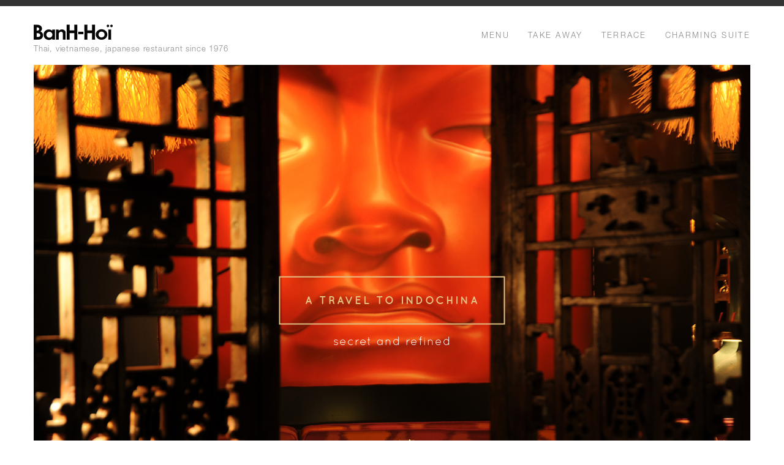

--- FILE ---
content_type: text/html
request_url: https://banh-hoi.com/welcome.html
body_size: 1830
content:
<!DOCTYPE html>
<html lang="fr">
    <head>
        <meta charset="utf-8">
        <meta name="viewport" content="width=device-width, initial-scale=1.0, user-scalable=no">
        <title>BanH-Hoï | Thai, vietnamese and japanese restaurant in Saint-Tropez</title>
        <meta name="description" content="BanH-Hoï | Thai, vietnamese and japanese restaurant | Place de l'Ormeau Saint-Tropez | +33 (0)4 94 97 36 29" />
        <meta name="keywords" content="restaurant, banh hoi, saint, st tropez, asian, sushi, diner, refined, night, vietnamese, thais, japaneses, ormeau, clocher, charme, authenticity ">
        <meta name="category" content="restaurant"> 
        <link rel="icon" type="image/png" href="assets/img/favicon.png" />
        <link href="assets/font-awesome/css/font-awesome.min.css" rel="stylesheet" type="text/css">
        <link href="assets/css/bootstrap/bootstrap.min.css" rel="stylesheet" type="text/css">
        <link href="assets/css/my.css" rel="stylesheet" type="text/css">
    </head>
    <body>
    <div class="black-bar container-fluid">
    </div>

    <nav class="navbar navbar navbar-static-top navbar-expanded">
            <!-- Brand and toggle get grouped for better mobile display -->
        <div class="my-header container">
            <div class="navbar-header">
                    <button type="button" class="navbar-toggle" data-toggle="collapse" data-target="#bs-example-navbar-collapse-1">
                        <span class="sr-only">Toggle navigation</span>
                        <span class="icon-bar"></span>
                    </button>
                    <a class="navbar-brand page-scroll" href="welcome.html">
                        <span class="restaurant-title"><img src="assets/img/logo.jpg"></span> <br/>
                        <span class="subtitle-my-header">Thai, vietnamese, japanese restaurant since 1976</span>
                    </a>
                </div>

                <div class="collapse navbar-collapse" id="bs-example-navbar-collapse-1">
            <ul class="nav navbar-nav navbar-menu">
                <li class="hidden">
                    <a class="page-scroll" href="#"></a>
                </li>
            </ul>
            <ul class="nav navbar-nav navbar-right">
                <li>
                    <a class="page-scroll" href="menu.html">Menu</a>
                </li>
                <li>
                    <a class="page-scroll" href="BanH-Hoi-TakeAway.pdf">Take Away</a>
                </li>
                <li class="terrasse-menu">
                     <a class="page-scroll" href="terrace.html">Terrace</a>
                </li>
                <li class="lasuite-menu">
                    <a class="page-scroll" href="charmingsuite.html">Charming Suite</a>
                </li>
            </ul>
        </div>

        </div>
        <!-- /.container -->
    </nav>
    <div class="main-container container">
        <div class="row">
            <div class="header col-md-12">
                <div class="home-titles">
                    <div class="square-title first-title">a travel to Indochina</div>
                    <div class="subtitle">secret and refined</div>
                </div>
            </div>
        </div>
        <div class="row">
            <div class="col-md-6 col-sm-6 col-xs-12 adress center-styled">
                <p>
                    <span class="styled-lead">BanH-Hoï restaurant</span>
                    <span class="bottom-padding">Place de l'Ormeau<br/>12 rue petit Saint-Jean, Saint-Tropez</span>
                    Open every night from April to October<br/>
                    Services 19:30 to 23:30
                    <br/>
                    Telephone : +33 (0)4 94 97 36 29<br/>
                    <a href="menu.html" class="btn toMap toMenuUK">Menu</a><br/>
                    <a href="BanH-Hoi-TakeAway.pdf" class="btn toMap toGoUK">Take Away</a><br/>
                    <a href="charmingsuite.html" class="btn toMap toSuite">Go to the Charming Suite</a>
                </p>
            </div>
            <div class="image-food-1 col-md-6 col-sm-6 col-xs-12">
            </div>
        </div>
        <div class="row">
            <div class="reservation col-sm-12">
                <div class="home-titles">
                    <div class="square-title first-title">on reservation</div>
                    <div class="subtitle">from 11:00 to 2:00 // +33 (0)4 94 97 36 29</div>
                </div>
            </div>
            <div id="googleMap" class="col-md-6 col-sm-12">
                <div id="googleMapInner" class="col-md-12">

                </div>
            </div>
            <div class="quote-michelin col-md-6 col-sm-12">
                <p>Felted ... Soft Light, painted black walls and ceilings, stylized Buddhas are the setting for a nice tasty Vietnamese, thai and japanese cuisine.
                    <br/><br/>The Guide Michelin
                </p>
            </div>
        </div>
    </div>

    <div class="footer container-fluid">
        <div class="container inner-footer">
            <i class="upBtn fa fa-arrow-circle-up" title="Haut de page"></i>
            <div class="pull-left">
                <p><a href="welcome.html" class="btn-footer"><span class="footer-title">BanH-Hoï</span> <br/>
                    Thai, vietnamese and japanese restaurant</a></p>
                <p>Copyright © 2016 // all rights reserved<br/>
                    Design by <a href="http://www.jimmy-phan.com" target="_blank">Jimmy Phan</a></p>
            </div>
            <div class="pull-right">
                <p>Open every night from April to October<br/>Services 19:30 to 23:30</p>
                <p>Place de l'Ormeau<br/>12 rue Petit Saint-Jean 83990 Saint-Tropez, France <br/>
                Telephone : +33 (0)4 94 97 36 29<br/>Booking only by phone</p>
            </div>
        </div>
    </div>


    <script src="assets/js/jquery.js"></script>
    <script src="assets/js/bootstrap/bootstrap.min.js"></script>
    <script src="https://maps.googleapis.com/maps/api/js"></script>
    <script>

        var myCenter=new google.maps.LatLng(43.272909,6.640609);
        function initialize()
        {
            $('.navbar-toggle').addClass('fa');
            $('.navbar-toggle').addClass('fa-bars');
            $('.upBtn').click();

            $(".upBtn").click(function() {
                $('html, body').animate({
                    scrollTop: $(".navbar").offset().top
                }, 1000);
            });


            var mapProp = {
                center:myCenter,
                zoom:18,
                mapTypeId:google.maps.MapTypeId.ROADMAP
            };

            var map=new google.maps.Map(document.getElementById("googleMapInner"),mapProp);

            var marker=new google.maps.Marker({
                position:myCenter
            });
            marker.setMap(map);

            var infowindow = new google.maps.InfoWindow({
                content:"BanH-Hoï restaurant<br/>Place de l'Ormeau"
            });

            infowindow.open(map,marker);
        }

        google.maps.event.addDomListener(window, 'load', initialize);
    </script>
    </body>
</html>

--- FILE ---
content_type: text/css
request_url: https://banh-hoi.com/assets/css/my.css
body_size: 1506
content:
@font-face {
    font-family: 'QuicksandBold';
    src: url('../fonts/Quicksand_Bold.otf');
}

@font-face {
    font-family: 'QuicksandBook';
    src: url('../fonts/Quicksand_Book.otf');
}

@font-face {
    font-family: 'HelveticaLight';
    src: url('../fonts/HelveticaNeueLTStd-Lt.otf');
}

.black-bar {
    height: 10px;
    background-color: #333333;
}

.my-header {
    font-family: 'HelveticaLight';
    letter-spacing: 0.8px;
    margin-top: 15px;
    padding-left: 0px;
    padding-right: 0px;
}

.restaurant-title {
    color: #000000;
}

.subtitle-my-header {
    font-size: 13px;
    color: #878787;
}

.navbar-brand {
    font-size: 21px!important;
}

.my-header a {
    text-decoration: none;
    color: #878787 !important;
}

.my-header a:focus{
    color: #000000 !important;
    background-color: #ffffff !important;
}
.my-header a:hover {
    color: #000000 !important;
    background-color: #ffffff !important;
}

.my-header .active a {
    color: black !important;
}


.navbar-right {
    margin-top: 10px;
}

.navbar-right li {
    text-transform: uppercase;
    letter-spacing: 2.3px;
}

.fr-menu {
    border-right: 1px solid #878787;
    margin-right: 0!important;
    height: 25px;
    margin-top: 13px;
}

.fr-menu a {
    padding: 2px 5px 15px 15px!important;
    line-height: 10px;
}

.en-menu a {
    padding: 15px 5px 15px 5px!important;
}

.image-food-1 {
    background-image: url("../img/food-home1.jpg");
    background-repeat: no-repeat;
    height: 405px;
    background-position: 50%;
    background-size: cover;
}

.reservation {
    height: 488px;
    background-image: url("../img/reservation.jpg");
    background-position: 50%;
    background-repeat: no-repeat;
    background-size: cover;
}

.toMap {
    font-family: 'HelveticaLight';
    text-transform: uppercase;
    display: block;
    float: left;
    margin: 15px 0 0 0;
    letter-spacing: 1px;
    padding: 10px 70px 10px 70px;
    font-size: 14px;
    font-weight: 400;
    line-height: 1.42857143;
    text-align: center;
    white-space: nowrap;
    vertical-align: middle;
    cursor: pointer;
    -webkit-user-select: none;
    background-image: none;
    border: 1px solid transparent;
    border-radius: 0;
    background-color: #dddddd;
    color: #000000;
}

.toMenu {
    font-size: 14px;
    padding: 10px 90px 10px 90px;
}

.toSuite {
    font-size: 14px;
    padding: 10px 30px 10px 30px;
}

.toGo {
    font-size: 14px;
    padding: 10px 84px 10px 85px;
}

.toGoUK {
    font-size: 14px;
    padding: 10px 96px 10px 96px;
}

.toMenuUK {
    font-size: 14px;
    padding: 10px 116px 10px 116px;
}

.header {
    height: 811px;
    background-image: url("../img/home-cover.jpg");
    background-position: 50%;
    background-repeat: no-repeat;
    background-size: cover;
}

.home-titles {
    color: #ffffff;
    position: absolute;
    top: 50%;
    left: 50%;
    -moz-transform: translateX(-50%) translateY(-50%);
    -webkit-transform: translateX(-50%) translateY(-50%);
    transform: translateX(-50%) translateY(-50%);
    text-align: center;
    overflow: hidden;
    white-space: nowrap;
}

.square-title {
    font-family: 'QuicksandBold';
    text-transform: uppercase;
    letter-spacing: 3px;
    color: #e2c183;
    font-size: 18px;
    padding: 25px 40px;
    border: 2px solid #e2c183;

}

.subtitle {
    font-family: 'QuicksandBook';
    font-size: 19px;
    padding-top: 15px;
    letter-spacing: 1px;
}

.reservation .square-title{
    border: 2px solid #938162
}

.center-styled {
    font-family: 'HelveticaLight';
    background-color: #f4f4f4;
    height: 405px;
    overflow: hidden;
    white-space: nowrap;
}

.center-styled p {
    font-size: 15px;
    position: absolute;
    top: 49%;
    left: 54%;
    -moz-transform: translateX(-50%) translateY(-50%);
    -webkit-transform: translateX(-50%) translateY(-50%);
    transform: translateX(-50%) translateY(-50%);
    letter-spacing: 1px;
}

.styled-lead {
    font-family: 'HelveticaLight';
    line-height: 30px;
    font-size: 24px;
}


.bottom-padding {
    padding-bottom: 10px;
    display: block;
}

#googleMap {
    height: 405px;
    background-color: #f4f4f4;
}

#googleMapInner {
    height: 405px;
    background-color: #f4f4f4;
}

.quote-michelin {
    font-family: 'HelveticaLight';
    font-weight: bold;
    height: 405px;
    font-size: 16px;
    font-style: italic;
    background-color: #f4f4f4;
    background-image: url("../img/quote-top.png"), url("../img/quote-bottom.png");
    background-repeat: no-repeat;
    background-position: 15% 20% , 80% 80%;
    letter-spacing: 1px;
}

.quote-michelin p {
    position: absolute;
    top: 50%;
    left: 55%;
    -moz-transform: translateX(-50%) translateY(-50%);
    -webkit-transform: translateX(-50%) translateY(-50%);
    transform: translateX(-50%) translateY(-50%);
    width: 60%;
}

.footer {
    background-color: #333333;
    color: #ffffff;
    font-family: 'HelveticaLight';
    margin-top: 70px;
    letter-spacing: 1px;
}

.inner-footer {
    padding: 50px 10px 30px;
}

.inner-footer .pull-right {
    text-align: right;
    padding-right: 15px;
}

.footer-title {
    font-size: 18px;
    font-family: 'HelveticaLight';
}

.navbar-toggle {
    background-color: #f4f4f4;
    height: 36px;
}

.navbar-toggle:hover {
    border: 1px solid #333333;
}

.navbar-toggle {
    width: 50px;
    height: 42px;
}


.footer {
    text-align: center;
}

.footer .pull-left {
    text-align: left;
}

.footer .pull-right {
    text-align: right;
}

.upBtn {
    display: none;
    font-size: 60px;
    margin-bottom: 20px;
}

.btn-footer, .btn-footer:hover {
    color: #ffffff;
    text-decoration: none;
}


@media (max-width: 991px) {

    #googleMap {
        height: 405px;
        background-color: #333333;
        padding: 34px;
    }

    #googleMapInner {
        background-color: #333333;
        height: 100%;
        width: 100%;
    }


    .navbar-right {
        font-size: 12px;
        margin-bottom: 25px; 
        /*margin-left: 15px*/
    }

    .terrasse-menu a {
        padding-left: 0!important;
    }
    .subtitle-my-header {
        font-size: 13px;
        line-height: 15px;
        display: block;
        width: 170px;
        margin-top: 5px;
    }
    .navbar-header {
        margin-left: 15px;
    }

   .header {
       height: 405px;
       font-size: 10px;
   }
    .square-title {
        font-size: 14px;
        padding: 20px 30px;
        margin: 10px;
    }

    .reservation .subtitle {
        letter-spacing: 0;
    }

    .subtitle {
        font-size: 16px;
        padding-top: 0;
    }
}

@media (max-width: 767px) {

    .subtitle-my-header {
        line-height: 15px;
        display: block;
        width: 170px;
    }

    .my-header {
        padding-left: 30px;
        padding-right: 30px;

    }

    .terrasse-menu {
        padding-left: 15px;
    }
    .image-food-1 {
        display: none;
    }

    .upBtn {
        display: inline-block;
        font-size: 60px;
        margin-bottom: 20px;
        cursor: pointer;
    }

    .footer {
        text-align: center;
        letter-spacing: 0;
        margin-top: 0;
    }

    .inner-footer {
        padding-top: 30px;
    }

    .inner-footer .pull-left {
        text-align: center;
        float: none!important;
    }
    .inner-footer .pull-right {
        text-align: center;
        float: none!important;
    }

    .quote-michelin p {
        text-align: center;
        width: 80%;
    }

    .navbar-brand {
        width: 70%;
        margin-bottom: 40px;
    }

    .fr-menu {
        border-right: none;
        margin-top: 13px;
    }

    .fr-menu a {
        padding: 2px 5px 15px 15px!important;
        line-height: 10px;
    }

    .en-menu a {
        padding-left: 15px!important;
    }

    .subtitle {
        font-size: 14px;
    }
    .square-title {
        font-size: 10px;
    }
}

@media (max-width: 380px) {
    .navbar-brand {
        width: 70%;
    }
    .square-title {
        padding: 10px 15px;
    }
    .subtitle  {
        font-size: 12px;
    }
}

